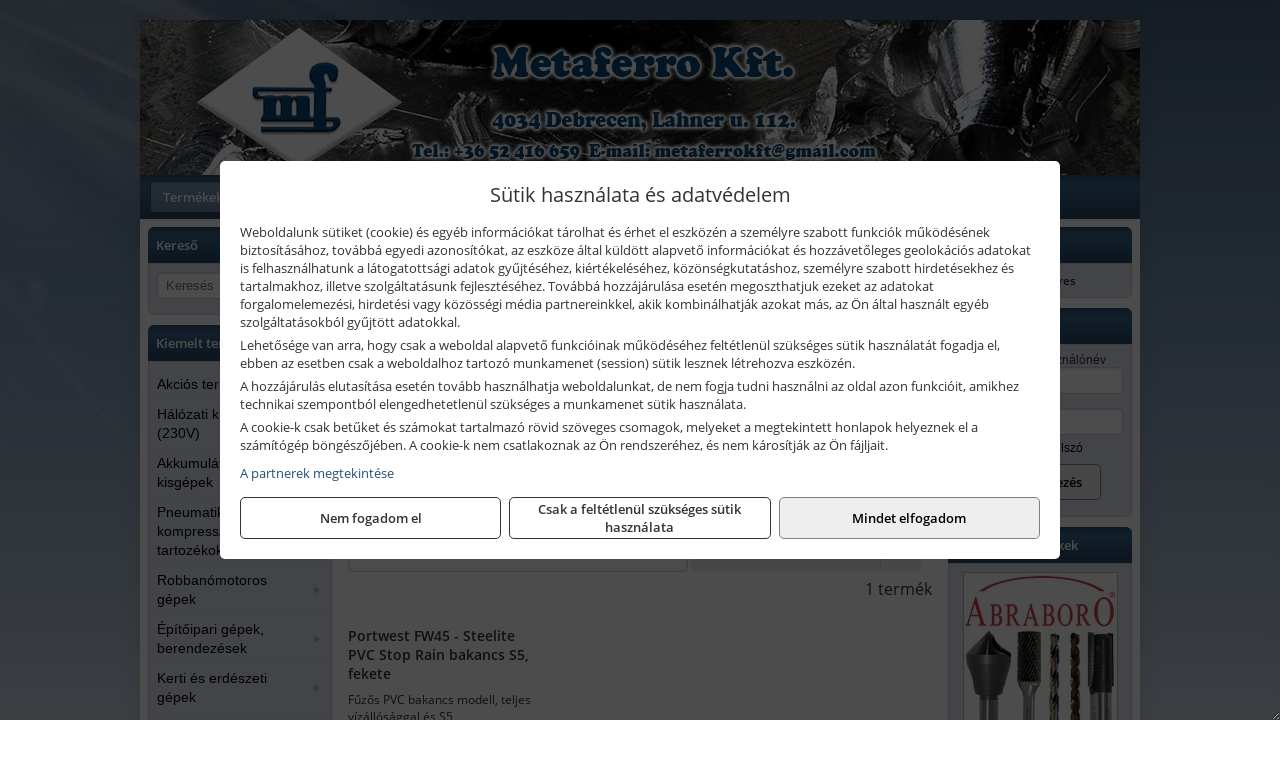

--- FILE ---
content_type: text/html; charset=UTF-8
request_url: https://metaferroszerszam.hu/ajax/products.php
body_size: 248
content:
			<div class="randomProduct">
			    <a href="https://metaferroszerszam.hu/termekek/ft15-steelite-tove-trainer-vedocipo-s1p-feketefeher-p255280.html" class="randomProductLink">
			    	<div class="listingProductName">Portwest FT15 - Steelite Tove Trainer védőcipő S1P, fekete/fehér</div>

			        <div class="randomProductImage">
	                	<picture><source srcset="https://wimg.b-cdn.net/de46de342dd42d0ae4b4b629719575a0/products/FT15_cipo_fekete_feher_51671_18782.png?width=140&height=140 1x, https://wimg.b-cdn.net/de46de342dd42d0ae4b4b629719575a0/products/FT15_cipo_fekete_feher_51671_18782.png?width=210&height=210 1.5x, https://wimg.b-cdn.net/de46de342dd42d0ae4b4b629719575a0/products/FT15_cipo_fekete_feher_51671_18782.png?width=280&height=280 2x, https://wimg.b-cdn.net/de46de342dd42d0ae4b4b629719575a0/products/FT15_cipo_fekete_feher_51671_18782.png?width=420&height=420 3x"><img loading='lazy' src='https://wimg.b-cdn.net/de46de342dd42d0ae4b4b629719575a0/products/FT15_cipo_fekete_feher_51671_18782.png?width=140&height=140' alt='Portwest FT15 - Steelite Tove Trainer védőcipő S1P, fekete/fehér' title='Portwest FT15 - Steelite Tove Trainer védőcipő S1P, fekete/fehér' /></picture>			        </div>

			        			        <div class="listingPrice">
			            		            					                	<div class="listingPrice contactUsForPrice">A termék aktuális áráért vegye fel velünk a kapcsolatot!</div>
			                			            			        </div>
			        			    </a>
			</div>
		